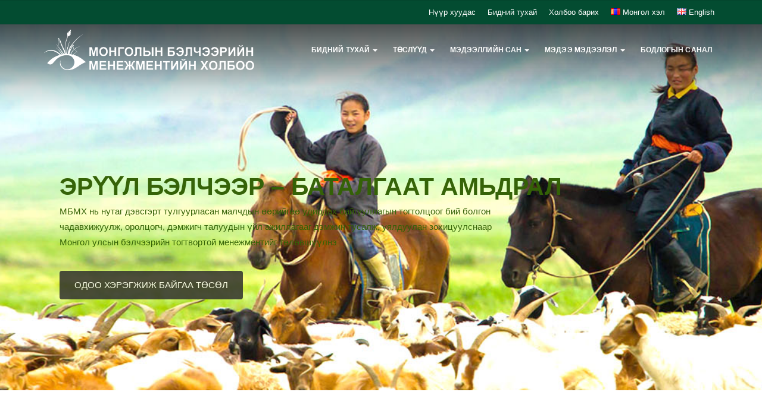

--- FILE ---
content_type: text/html; charset=UTF-8
request_url: https://msrm.mn/
body_size: 82031
content:
<!DOCTYPE html>
<html lang="mn" class="" data-skin="light" prefix="og: http://ogp.me/ns#">
<head>
	<meta charset="UTF-8" />
	<link rel="profile" href="http://gmpg.org/xfn/11" />
	<title>Монголын Бэлчээрийн Менежментийн Холбоо</title>

<meta http-equiv='x-dns-prefetch-control' content='on'>
<link rel='dns-prefetch' href='//cdnjs.cloudflare.com' />
<link rel='dns-prefetch' href='//ajax.googleapis.com' />
<link rel='dns-prefetch' href='//fonts.googleapis.com' />
<link rel='dns-prefetch' href='//fonts.gstatic.com' />
<link rel='dns-prefetch' href='//s.gravatar.com' />
<link rel='dns-prefetch' href='//www.google-analytics.com' />
<link rel='preload' as='image' href='https://msrm.mn/wp-content/uploads/2022/11/logo-tsagaan.png'>
<link rel='preload' as='font' href='https://msrm.mn/wp-content/themes/jannah/assets/fonts/tielabs-fonticon/tielabs-fonticon.woff' type='font/woff' crossorigin='anonymous' />
<link rel='preload' as='font' href='https://msrm.mn/wp-content/themes/jannah/assets/fonts/fontawesome/fa-solid-900.woff2' type='font/woff2' crossorigin='anonymous' />
<link rel='preload' as='font' href='https://msrm.mn/wp-content/themes/jannah/assets/fonts/fontawesome/fa-brands-400.woff2' type='font/woff2' crossorigin='anonymous' />
<link rel='preload' as='font' href='https://msrm.mn/wp-content/themes/jannah/assets/fonts/fontawesome/fa-regular-400.woff2' type='font/woff2' crossorigin='anonymous' />
<meta name='robots' content='max-image-preview:large' />
<link rel="alternate" href="https://msrm.mn/" hreflang="mn" />
<link rel="alternate" href="https://msrm.mn/?page_id=2274&#038;lang=en" hreflang="en" />
<link rel="alternate" type="application/rss+xml" title="Монголын Бэлчээрийн Менежментийн Холбоо &raquo; хангамж" href="https://msrm.mn/?feed=rss2" />
<link rel="alternate" title="oEmbed (JSON)" type="application/json+oembed" href="https://msrm.mn/index.php?rest_route=%2Foembed%2F1.0%2Fembed&#038;url=https%3A%2F%2Fmsrm.mn%2F" />
<link rel="alternate" title="oEmbed (XML)" type="text/xml+oembed" href="https://msrm.mn/index.php?rest_route=%2Foembed%2F1.0%2Fembed&#038;url=https%3A%2F%2Fmsrm.mn%2F&#038;format=xml" />

<meta property="og:title" content="Монголын Бэлчээрийн Менежментийн Холбоо" />
<meta property="og:type" content="website" />
<meta property="og:description" content="" />
<meta property="og:url" content="https://msrm.mn/" />
<meta property="og:site_name" content="Монголын Бэлчээрийн Менежментийн Холбоо" />
<style id='wp-img-auto-sizes-contain-inline-css' type='text/css'>
img:is([sizes=auto i],[sizes^="auto," i]){contain-intrinsic-size:3000px 1500px}
/*# sourceURL=wp-img-auto-sizes-contain-inline-css */
</style>
<style id='wp-emoji-styles-inline-css' type='text/css'>

	img.wp-smiley, img.emoji {
		display: inline !important;
		border: none !important;
		box-shadow: none !important;
		height: 1em !important;
		width: 1em !important;
		margin: 0 0.07em !important;
		vertical-align: -0.1em !important;
		background: none !important;
		padding: 0 !important;
	}
/*# sourceURL=wp-emoji-styles-inline-css */
</style>
<style id='classic-theme-styles-inline-css' type='text/css'>
/*! This file is auto-generated */
.wp-block-button__link{color:#fff;background-color:#32373c;border-radius:9999px;box-shadow:none;text-decoration:none;padding:calc(.667em + 2px) calc(1.333em + 2px);font-size:1.125em}.wp-block-file__button{background:#32373c;color:#fff;text-decoration:none}
/*# sourceURL=/wp-includes/css/classic-themes.min.css */
</style>
<link rel='stylesheet' id='tie-css-base-css' href='https://msrm.mn/wp-content/themes/jannah/assets/css/base.min.css?ver=5.4.9' type='text/css' media='all' />
<link rel='stylesheet' id='tie-css-styles-css' href='https://msrm.mn/wp-content/themes/jannah/assets/css/style.min.css?ver=5.4.9' type='text/css' media='all' />
<link rel='stylesheet' id='tie-css-widgets-css' href='https://msrm.mn/wp-content/themes/jannah/assets/css/widgets.min.css?ver=5.4.9' type='text/css' media='all' />
<link rel='stylesheet' id='tie-css-helpers-css' href='https://msrm.mn/wp-content/themes/jannah/assets/css/helpers.min.css?ver=5.4.9' type='text/css' media='all' />
<link rel='stylesheet' id='tie-fontawesome5-css' href='https://msrm.mn/wp-content/themes/jannah/assets/css/fontawesome.css?ver=5.4.9' type='text/css' media='all' />
<link rel='stylesheet' id='tie-css-ilightbox-css' href='https://msrm.mn/wp-content/themes/jannah/assets/ilightbox/dark-skin/skin.css?ver=5.4.9' type='text/css' media='all' />
<link rel='stylesheet' id='tie-css-shortcodes-css' href='https://msrm.mn/wp-content/themes/jannah/assets/css/plugins/shortcodes.min.css?ver=5.4.9' type='text/css' media='all' />
<style id='tie-css-shortcodes-inline-css' type='text/css'>
body{font-family: Arial,Helvetica,sans-serif;}.logo-text,h1,h2,h3,h4,h5,h6,.the-subtitle{font-family: Arial,Helvetica,sans-serif;}#main-nav .main-menu > ul > li > a{font-family: Arial,Helvetica,sans-serif;}blockquote p{font-family: Arial,Helvetica,sans-serif;}#top-nav .top-menu > ul > li > a{}#top-nav{line-height: 3em}#main-nav .main-menu > ul > li > a{font-size: 12px;font-weight: 600;letter-spacing: 0.1px;text-transform: uppercase;}#main-nav .main-menu > ul ul li a{font-size: 12px;font-weight: 400;text-transform: uppercase;}.entry-header h1.entry-title{font-size: 20px;font-weight: 500;line-height: 1.25;text-transform: uppercase;}@media (min-width: 768px){.section-title.section-title-default,.section-title-centered{font-size: 18px;font-weight: 500;}}#tie-wrapper .mag-box.wide-post-box .posts-items>li:nth-child(n) .post-title,#tie-wrapper .mag-box.big-post-left-box li:first-child .post-title,#tie-wrapper .mag-box.big-post-top-box li:first-child .post-title,#tie-wrapper .mag-box.half-box li:first-child .post-title,#tie-wrapper .mag-box.big-posts-box .posts-items>li:nth-child(n) .post-title,#tie-wrapper .mag-box.mini-posts-box .posts-items>li:nth-child(n) .post-title,#tie-wrapper .mag-box.latest-poroducts-box .products .product h2{font-size: 16px;font-weight: 500;line-height: 1.25;text-transform: uppercase;}#tie-wrapper .mag-box.big-post-left-box li:not(:first-child) .post-title,#tie-wrapper .mag-box.big-post-top-box li:not(:first-child) .post-title,#tie-wrapper .mag-box.half-box li:not(:first-child) .post-title,#tie-wrapper .mag-box.big-thumb-left-box li:not(:first-child) .post-title,#tie-wrapper .mag-box.scrolling-box .slide .post-title,#tie-wrapper .mag-box.miscellaneous-box li:not(:first-child) .post-title{font-size: 15px;font-weight: 100;}.brand-title,a:hover,.tie-popup-search-submit,#logo.text-logo a,.theme-header nav .components #search-submit:hover,.theme-header .header-nav .components > li:hover > a,.theme-header .header-nav .components li a:hover,.main-menu ul.cats-vertical li a.is-active,.main-menu ul.cats-vertical li a:hover,.main-nav li.mega-menu .post-meta a:hover,.main-nav li.mega-menu .post-box-title a:hover,.search-in-main-nav.autocomplete-suggestions a:hover,#main-nav .menu ul:not(.cats-horizontal) li:hover > a,#main-nav .menu ul li.current-menu-item:not(.mega-link-column) > a,.top-nav .menu li:hover > a,.top-nav .menu > .tie-current-menu > a,.search-in-top-nav.autocomplete-suggestions .post-title a:hover,div.mag-box .mag-box-options .mag-box-filter-links a.active,.mag-box-filter-links .flexMenu-viewMore:hover > a,.stars-rating-active,body .tabs.tabs .active > a,.video-play-icon,.spinner-circle:after,#go-to-content:hover,.comment-list .comment-author .fn,.commentlist .comment-author .fn,blockquote::before,blockquote cite,blockquote.quote-simple p,.multiple-post-pages a:hover,#story-index li .is-current,.latest-tweets-widget .twitter-icon-wrap span,.wide-slider-nav-wrapper .slide,.wide-next-prev-slider-wrapper .tie-slider-nav li:hover span,.review-final-score h3,#mobile-menu-icon:hover .menu-text,body .entry a,.dark-skin body .entry a,.entry .post-bottom-meta a:hover,.comment-list .comment-content a,q a,blockquote a,.widget.tie-weather-widget .icon-basecloud-bg:after,.site-footer a:hover,.site-footer .stars-rating-active,.site-footer .twitter-icon-wrap span,.site-info a:hover{color: #034c31;}#instagram-link a:hover{color: #034c31 !important;border-color: #034c31 !important;}#theme-header #main-nav .spinner-circle:after{color: #034c31;}[type='submit'],.button,.generic-button a,.generic-button button,.theme-header .header-nav .comp-sub-menu a.button.guest-btn:hover,.theme-header .header-nav .comp-sub-menu a.checkout-button,nav.main-nav .menu > li.tie-current-menu > a,nav.main-nav .menu > li:hover > a,.main-menu .mega-links-head:after,.main-nav .mega-menu.mega-cat .cats-horizontal li a.is-active,#mobile-menu-icon:hover .nav-icon,#mobile-menu-icon:hover .nav-icon:before,#mobile-menu-icon:hover .nav-icon:after,.search-in-main-nav.autocomplete-suggestions a.button,.search-in-top-nav.autocomplete-suggestions a.button,.spinner > div,.post-cat,.pages-numbers li.current span,.multiple-post-pages > span,#tie-wrapper .mejs-container .mejs-controls,.mag-box-filter-links a:hover,.slider-arrow-nav a:not(.pagination-disabled):hover,.comment-list .reply a:hover,.commentlist .reply a:hover,#reading-position-indicator,#story-index-icon,.videos-block .playlist-title,.review-percentage .review-item span span,.tie-slick-dots li.slick-active button,.tie-slick-dots li button:hover,.digital-rating-static,.timeline-widget li a:hover .date:before,#wp-calendar #today,.posts-list-counter li.widget-post-list:before,.cat-counter a + span,.tie-slider-nav li span:hover,.fullwidth-area .widget_tag_cloud .tagcloud a:hover,.magazine2:not(.block-head-4) .dark-widgetized-area ul.tabs a:hover,.magazine2:not(.block-head-4) .dark-widgetized-area ul.tabs .active a,.magazine1 .dark-widgetized-area ul.tabs a:hover,.magazine1 .dark-widgetized-area ul.tabs .active a,.block-head-4.magazine2 .dark-widgetized-area .tabs.tabs .active a,.block-head-4.magazine2 .dark-widgetized-area .tabs > .active a:before,.block-head-4.magazine2 .dark-widgetized-area .tabs > .active a:after,.demo_store,.demo #logo:after,.demo #sticky-logo:after,.widget.tie-weather-widget,span.video-close-btn:hover,#go-to-top,.latest-tweets-widget .slider-links .button:not(:hover){background-color: #034c31;color: #FFFFFF;}.tie-weather-widget .widget-title .the-subtitle,.block-head-4.magazine2 #footer .tabs .active a:hover{color: #FFFFFF;}pre,code,.pages-numbers li.current span,.theme-header .header-nav .comp-sub-menu a.button.guest-btn:hover,.multiple-post-pages > span,.post-content-slideshow .tie-slider-nav li span:hover,#tie-body .tie-slider-nav li > span:hover,.slider-arrow-nav a:not(.pagination-disabled):hover,.main-nav .mega-menu.mega-cat .cats-horizontal li a.is-active,.main-nav .mega-menu.mega-cat .cats-horizontal li a:hover,.main-menu .menu > li > .menu-sub-content{border-color: #034c31;}.main-menu .menu > li.tie-current-menu{border-bottom-color: #034c31;}.top-nav .menu li.tie-current-menu > a:before,.top-nav .menu li.menu-item-has-children:hover > a:before{border-top-color: #034c31;}.main-nav .main-menu .menu > li.tie-current-menu > a:before,.main-nav .main-menu .menu > li:hover > a:before{border-top-color: #FFFFFF;}header.main-nav-light .main-nav .menu-item-has-children li:hover > a:before,header.main-nav-light .main-nav .mega-menu li:hover > a:before{border-left-color: #034c31;}.rtl header.main-nav-light .main-nav .menu-item-has-children li:hover > a:before,.rtl header.main-nav-light .main-nav .mega-menu li:hover > a:before{border-right-color: #034c31;border-left-color: transparent;}.top-nav ul.menu li .menu-item-has-children:hover > a:before{border-top-color: transparent;border-left-color: #034c31;}.rtl .top-nav ul.menu li .menu-item-has-children:hover > a:before{border-left-color: transparent;border-right-color: #034c31;}#footer-widgets-container{border-top: 8px solid #034c31;-webkit-box-shadow: 0 -5px 0 rgba(0,0,0,0.07); -moz-box-shadow: 0 -8px 0 rgba(0,0,0,0.07); box-shadow: 0 -8px 0 rgba(0,0,0,0.07);}::-moz-selection{background-color: #034c31;color: #FFFFFF;}::selection{background-color: #034c31;color: #FFFFFF;}circle.circle_bar{stroke: #034c31;}#reading-position-indicator{box-shadow: 0 0 10px rgba( 3,76,49,0.7);}#logo.text-logo a:hover,body .entry a:hover,.dark-skin body .entry a:hover,.comment-list .comment-content a:hover,.block-head-4.magazine2 .site-footer .tabs li a:hover,q a:hover,blockquote a:hover{color: #001a00;}.button:hover,input[type='submit']:hover,.generic-button a:hover,.generic-button button:hover,a.post-cat:hover,.site-footer .button:hover,.site-footer [type='submit']:hover,.search-in-main-nav.autocomplete-suggestions a.button:hover,.search-in-top-nav.autocomplete-suggestions a.button:hover,.theme-header .header-nav .comp-sub-menu a.checkout-button:hover{background-color: #001a00;color: #FFFFFF;}.theme-header .header-nav .comp-sub-menu a.checkout-button:not(:hover),body .entry a.button{color: #FFFFFF;}#story-index.is-compact .story-index-content{background-color: #034c31;}#story-index.is-compact .story-index-content a,#story-index.is-compact .story-index-content .is-current{color: #FFFFFF;}#top-nav a{color: #FFFFFF;}#top-nav .tie-current-menu > a:before,#top-nav .menu .menu-item-has-children:hover > a:before{border-top-color: #FFFFFF !important;}#top-nav .menu li .menu-item-has-children:hover > a:before{border-top-color: transparent !important;border-left-color: #FFFFFF !important;}.rtl #top-nav .menu li .menu-item-has-children:hover > a:before{border-left-color: transparent !important;border-right-color: #FFFFFF !important;}#tie-body .mag-box-title h3 a,#tie-body .block-more-button{color: #034c31;}#tie-body .mag-box-title h3 a:hover,#tie-body .block-more-button:hover{color: #001a00;}#tie-body .the-global-title,#tie-body .comment-reply-title,#tie-body .related.products > h2,#tie-body .up-sells > h2,#tie-body .cross-sells > h2,#tie-body .cart_totals > h2,#tie-body .bbp-form legend{border-color: #034c31;color: #034c31;}#tie-body #footer .widget-title:after{background-color: #034c31;}.brand-title,a:hover,.tie-popup-search-submit,#logo.text-logo a,.theme-header nav .components #search-submit:hover,.theme-header .header-nav .components > li:hover > a,.theme-header .header-nav .components li a:hover,.main-menu ul.cats-vertical li a.is-active,.main-menu ul.cats-vertical li a:hover,.main-nav li.mega-menu .post-meta a:hover,.main-nav li.mega-menu .post-box-title a:hover,.search-in-main-nav.autocomplete-suggestions a:hover,#main-nav .menu ul:not(.cats-horizontal) li:hover > a,#main-nav .menu ul li.current-menu-item:not(.mega-link-column) > a,.top-nav .menu li:hover > a,.top-nav .menu > .tie-current-menu > a,.search-in-top-nav.autocomplete-suggestions .post-title a:hover,div.mag-box .mag-box-options .mag-box-filter-links a.active,.mag-box-filter-links .flexMenu-viewMore:hover > a,.stars-rating-active,body .tabs.tabs .active > a,.video-play-icon,.spinner-circle:after,#go-to-content:hover,.comment-list .comment-author .fn,.commentlist .comment-author .fn,blockquote::before,blockquote cite,blockquote.quote-simple p,.multiple-post-pages a:hover,#story-index li .is-current,.latest-tweets-widget .twitter-icon-wrap span,.wide-slider-nav-wrapper .slide,.wide-next-prev-slider-wrapper .tie-slider-nav li:hover span,.review-final-score h3,#mobile-menu-icon:hover .menu-text,body .entry a,.dark-skin body .entry a,.entry .post-bottom-meta a:hover,.comment-list .comment-content a,q a,blockquote a,.widget.tie-weather-widget .icon-basecloud-bg:after,.site-footer a:hover,.site-footer .stars-rating-active,.site-footer .twitter-icon-wrap span,.site-info a:hover{color: #034c31;}#instagram-link a:hover{color: #034c31 !important;border-color: #034c31 !important;}#theme-header #main-nav .spinner-circle:after{color: #034c31;}[type='submit'],.button,.generic-button a,.generic-button button,.theme-header .header-nav .comp-sub-menu a.button.guest-btn:hover,.theme-header .header-nav .comp-sub-menu a.checkout-button,nav.main-nav .menu > li.tie-current-menu > a,nav.main-nav .menu > li:hover > a,.main-menu .mega-links-head:after,.main-nav .mega-menu.mega-cat .cats-horizontal li a.is-active,#mobile-menu-icon:hover .nav-icon,#mobile-menu-icon:hover .nav-icon:before,#mobile-menu-icon:hover .nav-icon:after,.search-in-main-nav.autocomplete-suggestions a.button,.search-in-top-nav.autocomplete-suggestions a.button,.spinner > div,.post-cat,.pages-numbers li.current span,.multiple-post-pages > span,#tie-wrapper .mejs-container .mejs-controls,.mag-box-filter-links a:hover,.slider-arrow-nav a:not(.pagination-disabled):hover,.comment-list .reply a:hover,.commentlist .reply a:hover,#reading-position-indicator,#story-index-icon,.videos-block .playlist-title,.review-percentage .review-item span span,.tie-slick-dots li.slick-active button,.tie-slick-dots li button:hover,.digital-rating-static,.timeline-widget li a:hover .date:before,#wp-calendar #today,.posts-list-counter li.widget-post-list:before,.cat-counter a + span,.tie-slider-nav li span:hover,.fullwidth-area .widget_tag_cloud .tagcloud a:hover,.magazine2:not(.block-head-4) .dark-widgetized-area ul.tabs a:hover,.magazine2:not(.block-head-4) .dark-widgetized-area ul.tabs .active a,.magazine1 .dark-widgetized-area ul.tabs a:hover,.magazine1 .dark-widgetized-area ul.tabs .active a,.block-head-4.magazine2 .dark-widgetized-area .tabs.tabs .active a,.block-head-4.magazine2 .dark-widgetized-area .tabs > .active a:before,.block-head-4.magazine2 .dark-widgetized-area .tabs > .active a:after,.demo_store,.demo #logo:after,.demo #sticky-logo:after,.widget.tie-weather-widget,span.video-close-btn:hover,#go-to-top,.latest-tweets-widget .slider-links .button:not(:hover){background-color: #034c31;color: #FFFFFF;}.tie-weather-widget .widget-title .the-subtitle,.block-head-4.magazine2 #footer .tabs .active a:hover{color: #FFFFFF;}pre,code,.pages-numbers li.current span,.theme-header .header-nav .comp-sub-menu a.button.guest-btn:hover,.multiple-post-pages > span,.post-content-slideshow .tie-slider-nav li span:hover,#tie-body .tie-slider-nav li > span:hover,.slider-arrow-nav a:not(.pagination-disabled):hover,.main-nav .mega-menu.mega-cat .cats-horizontal li a.is-active,.main-nav .mega-menu.mega-cat .cats-horizontal li a:hover,.main-menu .menu > li > .menu-sub-content{border-color: #034c31;}.main-menu .menu > li.tie-current-menu{border-bottom-color: #034c31;}.top-nav .menu li.tie-current-menu > a:before,.top-nav .menu li.menu-item-has-children:hover > a:before{border-top-color: #034c31;}.main-nav .main-menu .menu > li.tie-current-menu > a:before,.main-nav .main-menu .menu > li:hover > a:before{border-top-color: #FFFFFF;}header.main-nav-light .main-nav .menu-item-has-children li:hover > a:before,header.main-nav-light .main-nav .mega-menu li:hover > a:before{border-left-color: #034c31;}.rtl header.main-nav-light .main-nav .menu-item-has-children li:hover > a:before,.rtl header.main-nav-light .main-nav .mega-menu li:hover > a:before{border-right-color: #034c31;border-left-color: transparent;}.top-nav ul.menu li .menu-item-has-children:hover > a:before{border-top-color: transparent;border-left-color: #034c31;}.rtl .top-nav ul.menu li .menu-item-has-children:hover > a:before{border-left-color: transparent;border-right-color: #034c31;}#footer-widgets-container{border-top: 8px solid #034c31;-webkit-box-shadow: 0 -5px 0 rgba(0,0,0,0.07); -moz-box-shadow: 0 -8px 0 rgba(0,0,0,0.07); box-shadow: 0 -8px 0 rgba(0,0,0,0.07);}::-moz-selection{background-color: #034c31;color: #FFFFFF;}::selection{background-color: #034c31;color: #FFFFFF;}circle.circle_bar{stroke: #034c31;}#reading-position-indicator{box-shadow: 0 0 10px rgba( 3,76,49,0.7);}#logo.text-logo a:hover,body .entry a:hover,.dark-skin body .entry a:hover,.comment-list .comment-content a:hover,.block-head-4.magazine2 .site-footer .tabs li a:hover,q a:hover,blockquote a:hover{color: #001a00;}.button:hover,input[type='submit']:hover,.generic-button a:hover,.generic-button button:hover,a.post-cat:hover,.site-footer .button:hover,.site-footer [type='submit']:hover,.search-in-main-nav.autocomplete-suggestions a.button:hover,.search-in-top-nav.autocomplete-suggestions a.button:hover,.theme-header .header-nav .comp-sub-menu a.checkout-button:hover{background-color: #001a00;color: #FFFFFF;}.theme-header .header-nav .comp-sub-menu a.checkout-button:not(:hover),body .entry a.button{color: #FFFFFF;}#story-index.is-compact .story-index-content{background-color: #034c31;}#story-index.is-compact .story-index-content a,#story-index.is-compact .story-index-content .is-current{color: #FFFFFF;}#top-nav a{color: #FFFFFF;}#top-nav .tie-current-menu > a:before,#top-nav .menu .menu-item-has-children:hover > a:before{border-top-color: #FFFFFF !important;}#top-nav .menu li .menu-item-has-children:hover > a:before{border-top-color: transparent !important;border-left-color: #FFFFFF !important;}.rtl #top-nav .menu li .menu-item-has-children:hover > a:before{border-left-color: transparent !important;border-right-color: #FFFFFF !important;}#tie-body .mag-box-title h3 a,#tie-body .block-more-button{color: #034c31;}#tie-body .mag-box-title h3 a:hover,#tie-body .block-more-button:hover{color: #001a00;}#tie-body .the-global-title,#tie-body .comment-reply-title,#tie-body .related.products > h2,#tie-body .up-sells > h2,#tie-body .cross-sells > h2,#tie-body .cart_totals > h2,#tie-body .bbp-form legend{border-color: #034c31;color: #034c31;}#tie-body #footer .widget-title:after{background-color: #034c31;}#top-nav,#top-nav .sub-menu,#top-nav .comp-sub-menu,#top-nav .ticker-content,#top-nav .ticker-swipe,.top-nav-boxed #top-nav .topbar-wrapper,.search-in-top-nav.autocomplete-suggestions,#top-nav .guest-btn:not(:hover){background-color : #034c31;}#top-nav *,.search-in-top-nav.autocomplete-suggestions{border-color: rgba( 255,255,255,0.08);}#top-nav .icon-basecloud-bg:after{color: #034c31;}#main-nav .menu li.menu-item-has-children > a:before,#main-nav .main-menu .mega-menu > a:before{border-top-color: #ffffff;}#main-nav .menu li .menu-item-has-children > a:before,#main-nav .mega-menu .menu-item-has-children > a:before{border-top-color: transparent;border-left-color: #ffffff;}.rtl #main-nav .menu li .menu-item-has-children > a:before,.rtl #main-nav .mega-menu .menu-item-has-children > a:before{border-left-color: transparent;border-right-color: #ffffff;}#main-nav a:not(:hover),#main-nav a.social-link:not(:hover) span,#main-nav .dropdown-social-icons li a span,.search-in-main-nav.autocomplete-suggestions a{color: #ffffff;}#main-nav .comp-sub-menu .button:hover,#main-nav .menu > li.tie-current-menu,#main-nav .menu > li > .menu-sub-content,#main-nav .cats-horizontal a.is-active,#main-nav .cats-horizontal a:hover{border-color: #034c31;}#main-nav .menu > li.tie-current-menu > a,#main-nav .menu > li:hover > a,#main-nav .mega-links-head:after,#main-nav .comp-sub-menu .button:hover,#main-nav .comp-sub-menu .checkout-button,#main-nav .cats-horizontal a.is-active,#main-nav .cats-horizontal a:hover,.search-in-main-nav.autocomplete-suggestions .button,#main-nav .spinner > div{background-color: #034c31;}#main-nav .menu ul li:hover > a,#main-nav .menu ul li.current-menu-item:not(.mega-link-column) > a,#main-nav .components a:hover,#main-nav .components > li:hover > a,#main-nav #search-submit:hover,#main-nav .cats-vertical a.is-active,#main-nav .cats-vertical a:hover,#main-nav .mega-menu .post-meta a:hover,#main-nav .mega-menu .post-box-title a:hover,.search-in-main-nav.autocomplete-suggestions a:hover,#main-nav .spinner-circle:after{color: #034c31;}#main-nav .menu > li.tie-current-menu > a,#main-nav .menu > li:hover > a,#main-nav .components .button:hover,#main-nav .comp-sub-menu .checkout-button,.theme-header #main-nav .mega-menu .cats-horizontal a.is-active,.theme-header #main-nav .mega-menu .cats-horizontal a:hover,.search-in-main-nav.autocomplete-suggestions a.button{color: #FFFFFF;}#main-nav .menu > li.tie-current-menu > a:before,#main-nav .menu > li:hover > a:before{border-top-color: #FFFFFF;}.main-nav-light #main-nav .menu-item-has-children li:hover > a:before,.main-nav-light #main-nav .mega-menu li:hover > a:before{border-left-color: #034c31;}.rtl .main-nav-light #main-nav .menu-item-has-children li:hover > a:before,.rtl .main-nav-light #main-nav .mega-menu li:hover > a:before{border-right-color: #034c31;border-left-color: transparent;}.search-in-main-nav.autocomplete-suggestions .button:hover,#main-nav .comp-sub-menu .checkout-button:hover{background-color: #002e13;}#main-nav,#main-nav input,#main-nav #search-submit,#main-nav .fa-spinner,#main-nav .comp-sub-menu,#main-nav .tie-weather-widget{color: #f7e80a;}#main-nav input::-moz-placeholder{color: #f7e80a;}#main-nav input:-moz-placeholder{color: #f7e80a;}#main-nav input:-ms-input-placeholder{color: #f7e80a;}#main-nav input::-webkit-input-placeholder{color: #f7e80a;}#main-nav .mega-menu .post-meta,#main-nav .mega-menu .post-meta a,.search-in-main-nav.autocomplete-suggestions .post-meta{color: rgba(247,232,10,0.6);}#main-nav .weather-icon .icon-cloud,#main-nav .weather-icon .icon-basecloud-bg,#main-nav .weather-icon .icon-cloud-behind{color: #f7e80a !important;}#footer{background-color: #f9f9f9;}#site-info{background-color: #034c31;}#footer{padding-bottom: 30px;}#footer .posts-list-counter .posts-list-items li.widget-post-list:before{border-color: #f9f9f9;}#footer .timeline-widget a .date:before{border-color: rgba(249,249,249,0.8);}#footer .footer-boxed-widget-area,#footer textarea,#footer input:not([type=submit]),#footer select,#footer code,#footer kbd,#footer pre,#footer samp,#footer .show-more-button,#footer .slider-links .tie-slider-nav span,#footer #wp-calendar,#footer #wp-calendar tbody td,#footer #wp-calendar thead th,#footer .widget.buddypress .item-options a{border-color: rgba(0,0,0,0.1);}#footer .social-statistics-widget .white-bg li.social-icons-item a,#footer .widget_tag_cloud .tagcloud a,#footer .latest-tweets-widget .slider-links .tie-slider-nav span,#footer .widget_layered_nav_filters a{border-color: rgba(0,0,0,0.1);}#footer .social-statistics-widget .white-bg li:before{background: rgba(0,0,0,0.1);}.site-footer #wp-calendar tbody td{background: rgba(0,0,0,0.02);}#footer .white-bg .social-icons-item a span.followers span,#footer .circle-three-cols .social-icons-item a .followers-num,#footer .circle-three-cols .social-icons-item a .followers-name{color: rgba(0,0,0,0.8);}#footer .timeline-widget ul:before,#footer .timeline-widget a:not(:hover) .date:before{background-color: #dbdbdb;}#footer,#footer textarea,#footer input:not([type='submit']),#footer select,#footer #wp-calendar tbody,#footer .tie-slider-nav li span:not(:hover),#footer .widget_categories li a:before,#footer .widget_product_categories li a:before,#footer .widget_layered_nav li a:before,#footer .widget_archive li a:before,#footer .widget_nav_menu li a:before,#footer .widget_meta li a:before,#footer .widget_pages li a:before,#footer .widget_recent_entries li a:before,#footer .widget_display_forums li a:before,#footer .widget_display_views li a:before,#footer .widget_rss li a:before,#footer .widget_display_stats dt:before,#footer .subscribe-widget-content h3,#footer .about-author .social-icons a:not(:hover) span{color: #0a0a0a;}#footer post-widget-body .meta-item,#footer .post-meta,#footer .stream-title,#footer.dark-skin .timeline-widget .date,#footer .wp-caption .wp-caption-text,#footer .rss-date{color: rgba(10,10,10,0.7);}#footer input::-moz-placeholder{color: #0a0a0a;}#footer input:-moz-placeholder{color: #0a0a0a;}#footer input:-ms-input-placeholder{color: #0a0a0a;}#footer input::-webkit-input-placeholder{color: #0a0a0a;}.site-footer.dark-skin a:not(:hover){color: #034c31;}#site-info,#site-info ul.social-icons li a:not(:hover) span{color: #ffffff;}#footer .site-info a:not(:hover){color: #ffffff;}.social-icons-item .custom-link-1-social-icon{background-color: #333 !important;}.social-icons-item .custom-link-1-social-icon span{color: #333;}.social-icons-item .custom-link-1-social-icon.custom-social-img span.social-icon-img{background-image: url('https://msrm.mn/wp-content/uploads/2023/08/mongolia.png');}.social-icons-item .custom-link-2-social-icon{background-color: #333 !important;}.social-icons-item .custom-link-2-social-icon span{color: #333;}.social-icons-item .custom-link-2-social-icon.custom-social-img span.social-icon-img{background-image: url('https://msrm.mn/wp-content/uploads/2023/08/united-kingdom.png');}.tie-cat-32,.tie-cat-item-32 > span{background-color:#e67e22 !important;color:#FFFFFF !important;}.tie-cat-32:after{border-top-color:#e67e22 !important;}.tie-cat-32:hover{background-color:#c86004 !important;}.tie-cat-32:hover:after{border-top-color:#c86004 !important;}.tie-cat-33,.tie-cat-item-33 > span{background-color:#2ecc71 !important;color:#FFFFFF !important;}.tie-cat-33:after{border-top-color:#2ecc71 !important;}.tie-cat-33:hover{background-color:#10ae53 !important;}.tie-cat-33:hover:after{border-top-color:#10ae53 !important;}.tie-cat-34,.tie-cat-item-34 > span{background-color:#9b59b6 !important;color:#FFFFFF !important;}.tie-cat-34:after{border-top-color:#9b59b6 !important;}.tie-cat-34:hover{background-color:#7d3b98 !important;}.tie-cat-34:hover:after{border-top-color:#7d3b98 !important;}.tie-cat-35,.tie-cat-item-35 > span{background-color:#34495e !important;color:#FFFFFF !important;}.tie-cat-35:after{border-top-color:#34495e !important;}.tie-cat-35:hover{background-color:#162b40 !important;}.tie-cat-35:hover:after{border-top-color:#162b40 !important;}.tie-cat-36,.tie-cat-item-36 > span{background-color:#795548 !important;color:#FFFFFF !important;}.tie-cat-36:after{border-top-color:#795548 !important;}.tie-cat-36:hover{background-color:#5b372a !important;}.tie-cat-36:hover:after{border-top-color:#5b372a !important;}.tie-cat-37,.tie-cat-item-37 > span{background-color:#4CAF50 !important;color:#FFFFFF !important;}.tie-cat-37:after{border-top-color:#4CAF50 !important;}.tie-cat-37:hover{background-color:#2e9132 !important;}.tie-cat-37:hover:after{border-top-color:#2e9132 !important;}@media (min-width: 1200px){.container{width: auto;}}.boxed-layout #tie-wrapper,.boxed-layout .fixed-nav{max-width: 1200px;}@media (min-width: 1170px){.container,.wide-next-prev-slider-wrapper .slider-main-container{max-width: 1170px;}}.mobile-header-components li.custom-menu-link > a,#mobile-menu-icon .menu-text{color: #ffffff!important;}#mobile-menu-icon .nav-icon,#mobile-menu-icon .nav-icon:before,#mobile-menu-icon .nav-icon:after{background-color: #ffffff!important;}#tiepost-1135-section-2192 .section-title,#tiepost-1135-section-2192 .section-title a{color: rgba(255,255,255,0.2);}#tiepost-1135-section-2192 .section-title a:hover{color: #e1e1e1;}#tiepost-1135-section-2192 .section-title-centered:before,#tiepost-1135-section-2192 .section-title-centered:after{background-color: rgba(255,255,255,0.2);}#tiepost-1135-section-2192 .full-overlay-title li:not(.no-post-thumb) .block-title-overlay{background-color: #212121;}#tiepost-1135-section-2192 .full-overlay-title li:not(.no-post-thumb) .block-title-overlay .post-meta,#tiepost-1135-section-2192 .full-overlay-title li:not(.no-post-thumb) .block-title-overlay a:not(:hover){color: #FFFFFF;}#tiepost-1135-section-2192 .full-overlay-title li:not(.no-post-thumb) .block-title-overlay .post-meta{opacity: 0.80;}
/*# sourceURL=tie-css-shortcodes-inline-css */
</style>
<script type="text/javascript" src="https://msrm.mn/wp-includes/js/jquery/jquery.min.js?ver=3.7.1" id="jquery-core-js"></script>
<script type="text/javascript" src="https://msrm.mn/wp-includes/js/jquery/jquery-migrate.min.js?ver=3.4.1" id="jquery-migrate-js"></script>
<link rel="https://api.w.org/" href="https://msrm.mn/index.php?rest_route=/" /><link rel="alternate" title="JSON" type="application/json" href="https://msrm.mn/index.php?rest_route=/wp/v2/pages/2272" /><link rel="EditURI" type="application/rsd+xml" title="RSD" href="https://msrm.mn/xmlrpc.php?rsd" />
<meta name="generator" content="WordPress 6.9" />
<link rel="canonical" href="https://msrm.mn/" />
<link rel='shortlink' href='https://msrm.mn/' />
<meta http-equiv="X-UA-Compatible" content="IE=edge">
<meta name="theme-color" content="#034c31" /><meta name="viewport" content="width=device-width, initial-scale=1.0" /><link rel="icon" href="https://msrm.mn/wp-content/uploads/2022/11/fav.png" sizes="32x32" />
<link rel="icon" href="https://msrm.mn/wp-content/uploads/2022/11/fav.png" sizes="192x192" />
<link rel="apple-touch-icon" href="https://msrm.mn/wp-content/uploads/2022/11/fav.png" />
<meta name="msapplication-TileImage" content="https://msrm.mn/wp-content/uploads/2022/11/fav.png" />
<style id='global-styles-inline-css' type='text/css'>
:root{--wp--preset--aspect-ratio--square: 1;--wp--preset--aspect-ratio--4-3: 4/3;--wp--preset--aspect-ratio--3-4: 3/4;--wp--preset--aspect-ratio--3-2: 3/2;--wp--preset--aspect-ratio--2-3: 2/3;--wp--preset--aspect-ratio--16-9: 16/9;--wp--preset--aspect-ratio--9-16: 9/16;--wp--preset--color--black: #000000;--wp--preset--color--cyan-bluish-gray: #abb8c3;--wp--preset--color--white: #ffffff;--wp--preset--color--pale-pink: #f78da7;--wp--preset--color--vivid-red: #cf2e2e;--wp--preset--color--luminous-vivid-orange: #ff6900;--wp--preset--color--luminous-vivid-amber: #fcb900;--wp--preset--color--light-green-cyan: #7bdcb5;--wp--preset--color--vivid-green-cyan: #00d084;--wp--preset--color--pale-cyan-blue: #8ed1fc;--wp--preset--color--vivid-cyan-blue: #0693e3;--wp--preset--color--vivid-purple: #9b51e0;--wp--preset--gradient--vivid-cyan-blue-to-vivid-purple: linear-gradient(135deg,rgb(6,147,227) 0%,rgb(155,81,224) 100%);--wp--preset--gradient--light-green-cyan-to-vivid-green-cyan: linear-gradient(135deg,rgb(122,220,180) 0%,rgb(0,208,130) 100%);--wp--preset--gradient--luminous-vivid-amber-to-luminous-vivid-orange: linear-gradient(135deg,rgb(252,185,0) 0%,rgb(255,105,0) 100%);--wp--preset--gradient--luminous-vivid-orange-to-vivid-red: linear-gradient(135deg,rgb(255,105,0) 0%,rgb(207,46,46) 100%);--wp--preset--gradient--very-light-gray-to-cyan-bluish-gray: linear-gradient(135deg,rgb(238,238,238) 0%,rgb(169,184,195) 100%);--wp--preset--gradient--cool-to-warm-spectrum: linear-gradient(135deg,rgb(74,234,220) 0%,rgb(151,120,209) 20%,rgb(207,42,186) 40%,rgb(238,44,130) 60%,rgb(251,105,98) 80%,rgb(254,248,76) 100%);--wp--preset--gradient--blush-light-purple: linear-gradient(135deg,rgb(255,206,236) 0%,rgb(152,150,240) 100%);--wp--preset--gradient--blush-bordeaux: linear-gradient(135deg,rgb(254,205,165) 0%,rgb(254,45,45) 50%,rgb(107,0,62) 100%);--wp--preset--gradient--luminous-dusk: linear-gradient(135deg,rgb(255,203,112) 0%,rgb(199,81,192) 50%,rgb(65,88,208) 100%);--wp--preset--gradient--pale-ocean: linear-gradient(135deg,rgb(255,245,203) 0%,rgb(182,227,212) 50%,rgb(51,167,181) 100%);--wp--preset--gradient--electric-grass: linear-gradient(135deg,rgb(202,248,128) 0%,rgb(113,206,126) 100%);--wp--preset--gradient--midnight: linear-gradient(135deg,rgb(2,3,129) 0%,rgb(40,116,252) 100%);--wp--preset--font-size--small: 13px;--wp--preset--font-size--medium: 20px;--wp--preset--font-size--large: 36px;--wp--preset--font-size--x-large: 42px;--wp--preset--spacing--20: 0.44rem;--wp--preset--spacing--30: 0.67rem;--wp--preset--spacing--40: 1rem;--wp--preset--spacing--50: 1.5rem;--wp--preset--spacing--60: 2.25rem;--wp--preset--spacing--70: 3.38rem;--wp--preset--spacing--80: 5.06rem;--wp--preset--shadow--natural: 6px 6px 9px rgba(0, 0, 0, 0.2);--wp--preset--shadow--deep: 12px 12px 50px rgba(0, 0, 0, 0.4);--wp--preset--shadow--sharp: 6px 6px 0px rgba(0, 0, 0, 0.2);--wp--preset--shadow--outlined: 6px 6px 0px -3px rgb(255, 255, 255), 6px 6px rgb(0, 0, 0);--wp--preset--shadow--crisp: 6px 6px 0px rgb(0, 0, 0);}:where(.is-layout-flex){gap: 0.5em;}:where(.is-layout-grid){gap: 0.5em;}body .is-layout-flex{display: flex;}.is-layout-flex{flex-wrap: wrap;align-items: center;}.is-layout-flex > :is(*, div){margin: 0;}body .is-layout-grid{display: grid;}.is-layout-grid > :is(*, div){margin: 0;}:where(.wp-block-columns.is-layout-flex){gap: 2em;}:where(.wp-block-columns.is-layout-grid){gap: 2em;}:where(.wp-block-post-template.is-layout-flex){gap: 1.25em;}:where(.wp-block-post-template.is-layout-grid){gap: 1.25em;}.has-black-color{color: var(--wp--preset--color--black) !important;}.has-cyan-bluish-gray-color{color: var(--wp--preset--color--cyan-bluish-gray) !important;}.has-white-color{color: var(--wp--preset--color--white) !important;}.has-pale-pink-color{color: var(--wp--preset--color--pale-pink) !important;}.has-vivid-red-color{color: var(--wp--preset--color--vivid-red) !important;}.has-luminous-vivid-orange-color{color: var(--wp--preset--color--luminous-vivid-orange) !important;}.has-luminous-vivid-amber-color{color: var(--wp--preset--color--luminous-vivid-amber) !important;}.has-light-green-cyan-color{color: var(--wp--preset--color--light-green-cyan) !important;}.has-vivid-green-cyan-color{color: var(--wp--preset--color--vivid-green-cyan) !important;}.has-pale-cyan-blue-color{color: var(--wp--preset--color--pale-cyan-blue) !important;}.has-vivid-cyan-blue-color{color: var(--wp--preset--color--vivid-cyan-blue) !important;}.has-vivid-purple-color{color: var(--wp--preset--color--vivid-purple) !important;}.has-black-background-color{background-color: var(--wp--preset--color--black) !important;}.has-cyan-bluish-gray-background-color{background-color: var(--wp--preset--color--cyan-bluish-gray) !important;}.has-white-background-color{background-color: var(--wp--preset--color--white) !important;}.has-pale-pink-background-color{background-color: var(--wp--preset--color--pale-pink) !important;}.has-vivid-red-background-color{background-color: var(--wp--preset--color--vivid-red) !important;}.has-luminous-vivid-orange-background-color{background-color: var(--wp--preset--color--luminous-vivid-orange) !important;}.has-luminous-vivid-amber-background-color{background-color: var(--wp--preset--color--luminous-vivid-amber) !important;}.has-light-green-cyan-background-color{background-color: var(--wp--preset--color--light-green-cyan) !important;}.has-vivid-green-cyan-background-color{background-color: var(--wp--preset--color--vivid-green-cyan) !important;}.has-pale-cyan-blue-background-color{background-color: var(--wp--preset--color--pale-cyan-blue) !important;}.has-vivid-cyan-blue-background-color{background-color: var(--wp--preset--color--vivid-cyan-blue) !important;}.has-vivid-purple-background-color{background-color: var(--wp--preset--color--vivid-purple) !important;}.has-black-border-color{border-color: var(--wp--preset--color--black) !important;}.has-cyan-bluish-gray-border-color{border-color: var(--wp--preset--color--cyan-bluish-gray) !important;}.has-white-border-color{border-color: var(--wp--preset--color--white) !important;}.has-pale-pink-border-color{border-color: var(--wp--preset--color--pale-pink) !important;}.has-vivid-red-border-color{border-color: var(--wp--preset--color--vivid-red) !important;}.has-luminous-vivid-orange-border-color{border-color: var(--wp--preset--color--luminous-vivid-orange) !important;}.has-luminous-vivid-amber-border-color{border-color: var(--wp--preset--color--luminous-vivid-amber) !important;}.has-light-green-cyan-border-color{border-color: var(--wp--preset--color--light-green-cyan) !important;}.has-vivid-green-cyan-border-color{border-color: var(--wp--preset--color--vivid-green-cyan) !important;}.has-pale-cyan-blue-border-color{border-color: var(--wp--preset--color--pale-cyan-blue) !important;}.has-vivid-cyan-blue-border-color{border-color: var(--wp--preset--color--vivid-cyan-blue) !important;}.has-vivid-purple-border-color{border-color: var(--wp--preset--color--vivid-purple) !important;}.has-vivid-cyan-blue-to-vivid-purple-gradient-background{background: var(--wp--preset--gradient--vivid-cyan-blue-to-vivid-purple) !important;}.has-light-green-cyan-to-vivid-green-cyan-gradient-background{background: var(--wp--preset--gradient--light-green-cyan-to-vivid-green-cyan) !important;}.has-luminous-vivid-amber-to-luminous-vivid-orange-gradient-background{background: var(--wp--preset--gradient--luminous-vivid-amber-to-luminous-vivid-orange) !important;}.has-luminous-vivid-orange-to-vivid-red-gradient-background{background: var(--wp--preset--gradient--luminous-vivid-orange-to-vivid-red) !important;}.has-very-light-gray-to-cyan-bluish-gray-gradient-background{background: var(--wp--preset--gradient--very-light-gray-to-cyan-bluish-gray) !important;}.has-cool-to-warm-spectrum-gradient-background{background: var(--wp--preset--gradient--cool-to-warm-spectrum) !important;}.has-blush-light-purple-gradient-background{background: var(--wp--preset--gradient--blush-light-purple) !important;}.has-blush-bordeaux-gradient-background{background: var(--wp--preset--gradient--blush-bordeaux) !important;}.has-luminous-dusk-gradient-background{background: var(--wp--preset--gradient--luminous-dusk) !important;}.has-pale-ocean-gradient-background{background: var(--wp--preset--gradient--pale-ocean) !important;}.has-electric-grass-gradient-background{background: var(--wp--preset--gradient--electric-grass) !important;}.has-midnight-gradient-background{background: var(--wp--preset--gradient--midnight) !important;}.has-small-font-size{font-size: var(--wp--preset--font-size--small) !important;}.has-medium-font-size{font-size: var(--wp--preset--font-size--medium) !important;}.has-large-font-size{font-size: var(--wp--preset--font-size--large) !important;}.has-x-large-font-size{font-size: var(--wp--preset--font-size--x-large) !important;}
/*# sourceURL=global-styles-inline-css */
</style>
</head>

<body id="tie-body" class="home wp-singular page-template-default page page-id-2272 wp-theme-jannah tie-no-js wrapper-has-shadow block-head-2 magazine2 is-thumb-overlay-disabled is-desktop is-header-layout-1 has-builder is-header-bg-extended">



<div class="background-overlay">

	<div id="tie-container" class="site tie-container">

		
		<div id="tie-wrapper">

			
<header id="theme-header" class="theme-header header-layout-1 main-nav-dark main-nav-default-dark main-nav-above no-stream-item top-nav-active top-nav-light top-nav-default-light top-nav-above has-normal-width-logo mobile-header-default">
	
<nav id="top-nav"  class="has-menu top-nav header-nav" aria-label="Secondary Navigation">
	<div class="container">
		<div class="topbar-wrapper">

			
			<div class="tie-alignleft">
							</div><!-- .tie-alignleft /-->

			<div class="tie-alignright">
				<div class="top-menu header-menu"><ul id="menu-tielabs-secondry-menu" class="menu"><li id="menu-item-1129" class="menu-item menu-item-type-custom menu-item-object-custom current-menu-item current_page_item menu-item-home menu-item-1129 tie-current-menu"><a href="http://msrm.mn/" aria-current="page">Нүүр хуудас</a></li>
<li id="menu-item-1130" class="menu-item menu-item-type-custom menu-item-object-custom menu-item-1130"><a href="https://msrm.mn/?p=1242">Бидний тухай</a></li>
<li id="menu-item-1131" class="menu-item menu-item-type-custom menu-item-object-custom menu-item-1131"><a href="https://msrm.mn/?page_id=2130">Холбоо барих</a></li>
<li id="menu-item-2261-mn" class="lang-item lang-item-103 lang-item-mn current-lang lang-item-first menu-item menu-item-type-custom menu-item-object-custom current_page_item menu-item-home menu-item-2261-mn"><a href="https://msrm.mn/" hreflang="mn" lang="mn"><img src="[data-uri]" alt="Монгол хэл" width="16" height="11" style="width: 16px; height: 11px;" /><span style="margin-left:0.3em;">Монгол хэл</span></a></li>
<li id="menu-item-2261-en" class="lang-item lang-item-138 lang-item-en menu-item menu-item-type-custom menu-item-object-custom menu-item-2261-en"><a href="https://msrm.mn/?page_id=2274&#038;lang=en" hreflang="en-GB" lang="en-GB"><img src="[data-uri]" alt="English" width="16" height="11" style="width: 16px; height: 11px;" /><span style="margin-left:0.3em;">English</span></a></li>
</ul></div>			</div><!-- .tie-alignright /-->

		</div><!-- .topbar-wrapper /-->
	</div><!-- .container /-->
</nav><!-- #top-nav /-->

<div class="main-nav-wrapper">
	<nav id="main-nav"  class="main-nav header-nav" style="line-height:89px" aria-label="Primary Navigation">
		<div class="container">

			<div class="main-menu-wrapper">

				
						<div class="header-layout-1-logo" style="width:400px">
							
		<div id="logo" class="image-logo" style="margin-top: 10px; margin-bottom: 10px;">

			
			<a title="Монголын Бэлчээрийн Менежментийн Холбоо" href="https://msrm.mn/">
				
				<picture class="tie-logo-default tie-logo-picture">
					<source class="tie-logo-source-default tie-logo-source" srcset="https://msrm.mn/wp-content/uploads/2022/11/logo-tsagaan.png">
					<img class="tie-logo-img-default tie-logo-img" src="https://msrm.mn/wp-content/uploads/2022/11/logo-tsagaan.png" alt="Монголын Бэлчээрийн Менежментийн Холбоо" width="400" height="69" style="max-height:69px; width: auto;" />
				</picture>
			<h1 class="h1-off">Монголын Бэлчээрийн Менежментийн Холбоо</h1>			</a>

			
		</div><!-- #logo /-->

								</div>

						<div id="mobile-header-components-area_2" class="mobile-header-components"><ul class="components"><li class="mobile-component_menu custom-menu-link"><a href="#" id="mobile-menu-icon" class=""><span class="tie-mobile-menu-icon nav-icon is-layout-1"></span><span class="screen-reader-text">Menu</span></a></li></ul></div>
				<div id="menu-components-wrap">

					
		<div id="sticky-logo" class="image-logo">

			
			<a title="Монголын Бэлчээрийн Менежментийн Холбоо" href="https://msrm.mn/">
				
				<picture class="tie-logo-default tie-logo-picture">
					<source class="tie-logo-source-default tie-logo-source" srcset="https://msrm.mn/wp-content/uploads/2022/11/logo-tsagaan.png">
					<img class="tie-logo-img-default tie-logo-img" src="https://msrm.mn/wp-content/uploads/2022/11/logo-tsagaan.png" alt="Монголын Бэлчээрийн Менежментийн Холбоо"  />
				</picture>
						</a>

			
		</div><!-- #Sticky-logo /-->

		<div class="flex-placeholder"></div>
		
					<div class="main-menu main-menu-wrap tie-alignleft">
						<div id="main-nav-menu" class="main-menu header-menu"><ul id="menu-main-tses" class="menu" role="menubar"><li id="menu-item-1683" class="menu-item menu-item-type-custom menu-item-object-custom menu-item-has-children menu-item-1683"><a>Бидний тухай</a>
<ul class="sub-menu menu-sub-content">
	<li id="menu-item-1249" class="menu-item menu-item-type-custom menu-item-object-custom menu-item-1249"><a href="/?p=1242">Холбооны танилцуулга</a></li>
	<li id="menu-item-1234" class="menu-item menu-item-type-custom menu-item-object-custom menu-item-1234"><a href="/?p=1232">Холбооны түүх</a></li>
	<li id="menu-item-1250" class="menu-item menu-item-type-custom menu-item-object-custom menu-item-1250"><a href="/?p=1244">Түншүүд</a></li>
	<li id="menu-item-1241" class="menu-item menu-item-type-custom menu-item-object-custom menu-item-1241"><a href="/?p=1235">Лого</a></li>
	<li id="menu-item-1251" class="menu-item menu-item-type-custom menu-item-object-custom menu-item-1251"><a href="/?p=1246">Фото цомог</a></li>
</ul>
</li>
<li id="menu-item-1684" class="menu-item menu-item-type-custom menu-item-object-custom menu-item-has-children menu-item-1684"><a>Төслүүд</a>
<ul class="sub-menu menu-sub-content">
	<li id="menu-item-2137" class="menu-item menu-item-type-custom menu-item-object-custom menu-item-2137"><a href="https://msrm.mn/?page_id=2135">Одоо хэрэгжиж байгаа төслүүд</a></li>
	<li id="menu-item-1169" class="menu-item menu-item-type-taxonomy menu-item-object-category menu-item-1169"><a href="https://msrm.mn/?cat=47">Дууссан төслүүд</a></li>
	<li id="menu-item-2467" class="menu-item menu-item-type-post_type menu-item-object-post menu-item-has-children menu-item-2467"><a href="https://msrm.mn/?p=2454">Мэргэжлийн ажиллагаа</a>
	<ul class="sub-menu menu-sub-content">
		<li id="menu-item-1957" class="menu-item menu-item-type-post_type menu-item-object-post menu-item-1957"><a href="https://msrm.mn/?p=1947">Гэрээт ажлууд гүйцэтгэх</a></li>
		<li id="menu-item-1965" class="menu-item menu-item-type-post_type menu-item-object-post menu-item-1965"><a href="https://msrm.mn/?p=1958">Хамтарсан судалгаа</a></li>
		<li id="menu-item-1981" class="menu-item menu-item-type-post_type menu-item-object-post menu-item-1981"><a href="https://msrm.mn/?p=1966">Аялал, хэлэлцүүлэг, хурал зөвлөгөөн зохион байгуулах</a></li>
		<li id="menu-item-1984" class="menu-item menu-item-type-post_type menu-item-object-post menu-item-1984"><a href="https://msrm.mn/?p=1982">Сургалт</a></li>
	</ul>
</li>
	<li id="menu-item-2006" class="menu-item menu-item-type-post_type menu-item-object-post menu-item-has-children menu-item-2006"><a href="https://msrm.mn/?p=1999">Экстеиншиний үйлчилгээ</a>
	<ul class="sub-menu menu-sub-content">
		<li id="menu-item-2007" class="menu-item menu-item-type-custom menu-item-object-custom menu-item-2007"><a href="#">Технологууд</a></li>
		<li id="menu-item-2008" class="menu-item menu-item-type-custom menu-item-object-custom menu-item-2008"><a href="#">Сургалтууд</a></li>
		<li id="menu-item-2005" class="menu-item menu-item-type-post_type menu-item-object-post menu-item-2005"><a href="https://msrm.mn/?p=2003">Мэргэжлийн зөвлөлгөө өгөх</a></li>
	</ul>
</li>
</ul>
</li>
<li id="menu-item-1682" class="menu-item menu-item-type-custom menu-item-object-custom menu-item-has-children menu-item-1682"><a>Мэдээллийн сан</a>
<ul class="sub-menu menu-sub-content">
	<li id="menu-item-1681" class="menu-item menu-item-type-custom menu-item-object-custom menu-item-has-children menu-item-1681"><a>Судалгааны материалууд</a>
	<ul class="sub-menu menu-sub-content">
		<li id="menu-item-2472" class="menu-item menu-item-type-post_type menu-item-object-page menu-item-2472"><a href="https://msrm.mn/?page_id=2468">Малчдын нийгэм, эдийн засгийн судалгааны материалууд</a></li>
		<li id="menu-item-1173" class="menu-item menu-item-type-taxonomy menu-item-object-category menu-item-1173"><a href="https://msrm.mn/?cat=56">Судалгааны тайлангууд</a></li>
		<li id="menu-item-1174" class="menu-item menu-item-type-taxonomy menu-item-object-category menu-item-1174"><a href="https://msrm.mn/?cat=57">Эрдэм шинжилгээний өгүүлэл</a></li>
	</ul>
</li>
	<li id="menu-item-1165" class="menu-item menu-item-type-taxonomy menu-item-object-category menu-item-1165"><a href="https://msrm.mn/?cat=53">Нэр томьёо</a></li>
	<li id="menu-item-1167" class="menu-item menu-item-type-taxonomy menu-item-object-category menu-item-1167"><a href="https://msrm.mn/?cat=54">Таны мэдлэгт</a></li>
</ul>
</li>
<li id="menu-item-1031" class="menu-item menu-item-type-taxonomy menu-item-object-category menu-item-has-children menu-item-1031"><a href="https://msrm.mn/?cat=31">Мэдээ мэдээлэл</a>
<ul class="sub-menu menu-sub-content">
	<li id="menu-item-1164" class="menu-item menu-item-type-taxonomy menu-item-object-category menu-item-1164"><a href="https://msrm.mn/?cat=49">Шинэ мэдээ</a></li>
	<li id="menu-item-1163" class="menu-item menu-item-type-taxonomy menu-item-object-category menu-item-1163"><a href="https://msrm.mn/?cat=50">Видео мэдээ</a></li>
</ul>
</li>
<li id="menu-item-1030" class="menu-item menu-item-type-taxonomy menu-item-object-category menu-item-1030"><a href="https://msrm.mn/?cat=30">Бодлогын санал</a></li>
</ul></div>					</div><!-- .main-menu.tie-alignleft /-->

					
				</div><!-- #menu-components-wrap /-->
			</div><!-- .main-menu-wrapper /-->
		</div><!-- .container /-->
	</nav><!-- #main-nav /-->
</div><!-- .main-nav-wrapper /-->

</header>



<div id="tiepost-1135-section-4438" class="section-wrapper container-full has-background">
	<div class="section-item is-first-section full-width" style="background-image: url( http://msrm.mn/wp-content/uploads/2023/06/bg66.jpg); background-size: cover;" >

		
				<div class="container">
					<div class="tie-row main-content-row">
						<div class="main-content tie-col-md-12">

				<div id="tie-block_3446" class="mag-box block-custom-content box-dark-skin dark-skin content-only">
				
					<div class="container-wrapper">

						
						<div class="mag-box-container clearfix">

							
										<div class="entry clearfix">
		<div class="tie-padding  has-padding-top has-padding-bottom" style="padding-left:0; padding-right:0; padding-top:6%; padding-bottom:6%;">

			<p>
<h1 style="color: #346206;">ЭРҮҮЛ БЭЛЧЭЭР &#8211; БАТАЛГААТ АМЬДРАЛ</h1>
<p><span style="color: #346206;">МБМХ нь нутаг дэвсгэрт тулгуурласан малчдын өөрийгөө удирдах байгууллагын тогтолцоог бий болгон<br />
чадавхижуулж, оролцогч, дэмжигч талуудын үйл ажиллагааг дэмжин тусалж, уялдуулан зохицуулснаар<br />
Монгол улсын бэлчээрийн тогтвортой менежментийг төлөвшүүлнэ</span></p>
<a href="/?cat=46" class="shortc-button medium black ">ОДОО ХЭРЭГЖИЖ БАЙГАА ТӨСӨЛ</a></p>

		</div>
	
</div>
									
						</div><!-- .mag-box-container /-->


						
					</div><!-- .container-wrapper /-->

				
			</div><!-- .mag-box /-->

			
		
			
			
			
						</div><!-- .main-content /-->
					</div><!-- .main-content-row /-->
				</div><!-- .container /-->	</div><!-- .section-item /-->
</div><!-- .tiepost-1135-section-4438 /-->

	
<div id="tiepost-1135-section-3734" class="section-wrapper container normal-width without-background has-title">
	<div class="section-item full-width" style="" >

		<h2 class="section-title section-title-centered"><span class="the-section-title">МЭДЭЭ МЭДЭЭЛЭЛ</span></h2>
				<div class="container-normal">
					<div class="tie-row main-content-row">
						<div class="main-content tie-col-md-12">

				<div id="tie-block_2993" class="mag-box big-posts-box">
				
					<div class="container-wrapper">

						
						<div class="mag-box-container clearfix">

							<ul class="posts-items posts-list-container">
<li class="post-item  post-2762 post type-post status-publish format-standard has-post-thumbnail category-50 category-31 tie-standard">

	
			<a aria-label="План Виво төслийн танилцуулга" href="https://msrm.mn/?p=2762" class="post-thumb"><span class="post-cat-wrap"><span class="post-cat tie-cat-50">Видео мэдээ</span></span><img width="390" height="220" src="https://msrm.mn/wp-content/uploads/2024/03/aaasdf-390x220.png" class="attachment-jannah-image-large size-jannah-image-large wp-post-image" alt="" decoding="async" fetchpriority="high" srcset="https://msrm.mn/wp-content/uploads/2024/03/aaasdf-390x220.png 390w, https://msrm.mn/wp-content/uploads/2024/03/aaasdf-300x169.png 300w, https://msrm.mn/wp-content/uploads/2024/03/aaasdf.png 674w" sizes="(max-width: 390px) 100vw, 390px" /></a>
	<div class="post-details">

		
		<h2 class="post-title"><a href="https://msrm.mn/?p=2762">План Виво төслийн танилцуулга</a></h2>

						<p class="post-excerpt">﻿</p>
					</div>
</li>

<li class="post-item  post-2752 post type-post status-publish format-standard has-post-thumbnail category-30 category-31 tie-standard">

	
			<a aria-label="Бодлогын санал" href="https://msrm.mn/?p=2752" class="post-thumb"><span class="post-cat-wrap"><span class="post-cat tie-cat-30">Бодлогын санал</span></span><img width="390" height="220" src="https://msrm.mn/wp-content/uploads/2023/12/375764959_867620548184312_5762506792079084336_n-390x220.jpg" class="attachment-jannah-image-large size-jannah-image-large wp-post-image" alt="" decoding="async" /></a>
	<div class="post-details">

		
		<h2 class="post-title"><a href="https://msrm.mn/?p=2752">Бодлогын санал</a></h2>

						<p class="post-excerpt">Хөдөөгийн сэргэлтийн үндэс нь бэлчээрийн газрыг эзэмшүүлэх, ашиглах эрхийг хувьчлах явдал мөн. “Монголын бэлчээрийн менежментийн холбоо”-ны Гүйцэтгэх захирал, доктор (PhD&hellip;</p>
					</div>
</li>

<li class="post-item  post-1155 post type-post status-publish format-standard has-post-thumbnail category-31 tie-standard">

	
			<a aria-label="Малын шилжилт хөдөлгөөнийг гурван жилийн хугацаатай хориглолоо" href="https://msrm.mn/?p=1155" class="post-thumb"><span class="post-cat-wrap"><span class="post-cat tie-cat-31">Мэдээ мэдээлэл</span></span><img width="390" height="220" src="https://msrm.mn/wp-content/uploads/2022/11/m3-390x220.jpg" class="attachment-jannah-image-large size-jannah-image-large wp-post-image" alt="" decoding="async" /></a>
	<div class="post-details">

		
		<h2 class="post-title"><a href="https://msrm.mn/?p=1155">Малын шилжилт хөдөлгөөнийг гурван жилийн хугацаатай хориглолоо</a></h2>

						<p class="post-excerpt">Монгол Улсын засаг захиргаа, нутаг дэвсгэрийн нэгж түүний удирдлагын тухай хуулийн 29 дүгээр зүйлийн 29.1.3 -ын &#8220;А&#8221; дахь заалт, малын&hellip;</p>
					</div>
</li>
</ul><div class="clearfix"></div>
						</div><!-- .mag-box-container /-->


						
					</div><!-- .container-wrapper /-->

				
			</div><!-- .mag-box /-->

			
					<script>var js_tie_block_2993 = {"order":"latest","source":"id","id":["31"],"number":"3","excerpt":"true","filters":"true","breaking_effect":"reveal","sub_style":"big","is_full":"true","style":"default","title_length":"","excerpt_length":"","media_overlay":"","read_more_text":""};</script>

					
		
			
			
			
						</div><!-- .main-content /-->
					</div><!-- .main-content-row /-->
				</div><!-- .container /-->	</div><!-- .section-item /-->
</div><!-- .tiepost-1135-section-3734 /-->

	
<div id="tiepost-1135-section-2192" class="section-wrapper container-full has-background has-title">
	<div class="section-item full-width dark-skin" style="background-color: #212121; background-image: url( http://msrm.mn/wp-content/uploads/2022/11/bg4.jpg); background-size: cover;" >

		<div class="container"><h2 class="section-title section-title-centered"><span class="the-section-title">VIDEO</span></h2></div>
				<div class="container">
					<div class="tie-row main-content-row">
						<div class="main-content tie-col-md-12">
			<section id="tie-block_3273" class="slider-area mag-box tie-video-main-slider">

				
<div class="videos-block">
	<div class="video-playlist-wrapper">

		<div class="loader-overlay"><div class="spinner-circle"></div></div>
		<div class="video-player-wrapper tie-ignore-fitvid">
							<iframe class="video-frame" id="video-block_3273-1" src="https://www.youtube.com/embed/NKYG7tyincY?enablejsapi=1&amp;rel=0&amp;showinfo=0" title="Videos List" width="771" height="434" frameborder="0" webkitallowfullscreen mozallowfullscreen allowfullscreen async></iframe>
					</div><!-- .video-player-wrapper -->

	</div><!-- .video-playlist-wrapper /-->

	<div class="video-playlist-nav-wrapper">

		
		<div data-height="window" class="video-playlist-nav has-custom-scroll">

						<div data-name="video-block_3273-1" data-video-src="https://www.youtube.com/embed/NKYG7tyincY?enablejsapi=1&amp;rel=0&amp;showinfo=0" class="video-playlist-item">
					<div class="video-number">1</div>
					<div class="video-play-icon"><span class="tie-icon-play" aria-hidden="true"></span></div>
					<div class="video-paused-icon"><span class="tie-icon-pause" aria-hidden="true"></span></div>

												<div style="background-image: url(https://i.ytimg.com/vi/NKYG7tyincY/default.jpg)" class="video-thumbnail post-thumb"></div>
							
					<div class="video-info">
						<h2>Dulaankhairkhan PUG Leader Amarsanaa</h2>
						<span class="video-duration">04:28</span>
					</div><!-- .video-info -->
				</div><!-- video-playlist-item -->
								<div data-name="video-block_3273-2" data-video-src="https://www.youtube.com/embed/W83ZpsPTU9I?enablejsapi=1&amp;rel=0&amp;showinfo=0" class="video-playlist-item">
					<div class="video-number">2</div>
					<div class="video-play-icon"><span class="tie-icon-play" aria-hidden="true"></span></div>
					<div class="video-paused-icon"><span class="tie-icon-pause" aria-hidden="true"></span></div>

												<div style="background-image: url(https://i.ytimg.com/vi/W83ZpsPTU9I/default.jpg)" class="video-thumbnail post-thumb"></div>
							
					<div class="video-info">
						<h2>Khongor ovoo PUG members</h2>
						<span class="video-duration">02:38</span>
					</div><!-- .video-info -->
				</div><!-- video-playlist-item -->
								<div data-name="video-block_3273-3" data-video-src="https://www.youtube.com/embed/xH_9mc6SzKs?enablejsapi=1&amp;rel=0&amp;showinfo=0" class="video-playlist-item">
					<div class="video-number">3</div>
					<div class="video-play-icon"><span class="tie-icon-play" aria-hidden="true"></span></div>
					<div class="video-paused-icon"><span class="tie-icon-pause" aria-hidden="true"></span></div>

												<div style="background-image: url(https://i.ytimg.com/vi/xH_9mc6SzKs/default.jpg)" class="video-thumbnail post-thumb"></div>
							
					<div class="video-info">
						<h2>Khongor Ovoo PUG leader Nerguibaatar</h2>
						<span class="video-duration">02:16</span>
					</div><!-- .video-info -->
				</div><!-- video-playlist-item -->
								<div data-name="video-block_3273-4" data-video-src="https://www.youtube.com/embed/TWmxLb9pQnc?enablejsapi=1&amp;rel=0&amp;showinfo=0" class="video-playlist-item">
					<div class="video-number">4</div>
					<div class="video-play-icon"><span class="tie-icon-play" aria-hidden="true"></span></div>
					<div class="video-paused-icon"><span class="tie-icon-pause" aria-hidden="true"></span></div>

												<div style="background-image: url(https://i.ytimg.com/vi/TWmxLb9pQnc/default.jpg)" class="video-thumbnail post-thumb"></div>
							
					<div class="video-info">
						<h2>Dulaankhairkhan PUG member, Togookhuu</h2>
						<span class="video-duration">04:20</span>
					</div><!-- .video-info -->
				</div><!-- video-playlist-item -->
								<div data-name="video-block_3273-5" data-video-src="https://www.youtube.com/embed/YBrLRz91zEA?enablejsapi=1&amp;rel=0&amp;showinfo=0" class="video-playlist-item">
					<div class="video-number">5</div>
					<div class="video-play-icon"><span class="tie-icon-play" aria-hidden="true"></span></div>
					<div class="video-paused-icon"><span class="tie-icon-pause" aria-hidden="true"></span></div>

												<div style="background-image: url(https://i.ytimg.com/vi/YBrLRz91zEA/default.jpg)" class="video-thumbnail post-thumb"></div>
							
					<div class="video-info">
						<h2>Plan Vivo project event on MNB 17 March 16</h2>
						<span class="video-duration">02:12</span>
					</div><!-- .video-info -->
				</div><!-- video-playlist-item -->
				
		</div><!-- .video-playlist-nav /-->
	</div><!-- .video-playlist-nav-wrapper /-->
</div><!-- .videos-block /-->
		</section><!-- .slider-area -->

			
		
			
			
			
						</div><!-- .main-content /-->
					</div><!-- .main-content-row /-->
				</div><!-- .container /-->	</div><!-- .section-item /-->
</div><!-- .tiepost-1135-section-2192 /-->

	
<footer id="footer" class="site-footer dark-skin dark-widgetized-area">

	
			<div id="footer-widgets-container">
				<div class="container">
					
		<div class="footer-widget-area ">
			<div class="tie-row">

									<div class="tie-col-sm-4 normal-side">
						<div id="nav_menu-2" class="container-wrapper widget widget_nav_menu"><div class="widget-title the-global-title"><div class="the-subtitle">Үндсэн холбоос</div></div><div class="menu-footer-tses-container"><ul id="menu-footer-tses" class="menu"><li id="menu-item-1279" class="menu-item menu-item-type-taxonomy menu-item-object-category menu-item-1279"><a href="https://msrm.mn/?cat=30">Бодлогын санал</a></li>
<li id="menu-item-1280" class="menu-item menu-item-type-taxonomy menu-item-object-category menu-item-1280"><a href="https://msrm.mn/?cat=31">Мэдээ мэдээлэл</a></li>
<li id="menu-item-1281" class="menu-item menu-item-type-taxonomy menu-item-object-category menu-item-1281"><a href="https://msrm.mn/?cat=29">Мэдээллийн сан</a></li>
<li id="menu-item-1282" class="menu-item menu-item-type-taxonomy menu-item-object-category menu-item-1282"><a href="https://msrm.mn/?cat=27">Төслүүд</a></li>
</ul></div><div class="clearfix"></div></div><!-- .widget /-->					</div><!-- .tie-col /-->
				
									<div class="tie-col-sm-4 normal-side">
						<div id="author-bio-widget-5" class="container-wrapper widget aboutme-widget"><div class="widget-title the-global-title"><div class="the-subtitle">Бидний тухай</div></div>
				<div class="about-author about-content-wrapper">

					<div class="aboutme-widget-content">Монголын Бэлчээрийн Менежментийн Холбоо нь манай орны газар нутгийн 70 гаруй хувийг бүрдүүлж буй бэлчээр нутгаа зөв зохистой ашиглах, хамгаалахад бэлчээрийн салбарын бүхий л оролцогч, сонирхогч талуудыг холбох гүүр байгууллага юм.
					</div>
					<div class="clearfix"></div>
			
				</div><!-- .about-widget-content -->
			<div class="clearfix"></div></div><!-- .widget /-->					</div><!-- .tie-col /-->
				
									<div class="tie-col-sm-4 normal-side">
						<div id="text-3" class="container-wrapper widget widget_text"><div class="widget-title the-global-title"><div class="the-subtitle">Манай хаяг</div></div>			<div class="textwidget"><p>Монголын Бэлчээрийн Менежментийн Холбооны байр, Зохиомж дээд сургуулийн залгаа, 3-р хороо, 12-р хороолол, БЗД, Улаанбаатар, Монгол</p>
<p><a href="mailto:info@msrm.mn">info@msrm.mn</a><br />
+ 11- 453757</p>
</div>
		<div class="clearfix"></div></div><!-- .widget /-->					</div><!-- .tie-col /-->
				
									<div class=" normal-side">
											</div><!-- .tie-col /-->
				
			</div><!-- .tie-row /-->
		</div><!-- .footer-widget-area /-->

						</div><!-- .container /-->
			</div><!-- #Footer-widgets-container /-->
			
			<div id="site-info" class="site-info site-info-layout-2">
				<div class="container">
					<div class="tie-row">
						<div class="tie-col-md-12">

							<div class="copyright-text copyright-text-first">© 2011-2022 Монголын бэлчээрийн менежментийн холбоо
</div>
						</div><!-- .tie-col /-->
					</div><!-- .tie-row /-->
				</div><!-- .container /-->
			</div><!-- #site-info /-->
			
</footer><!-- #footer /-->


		<a id="go-to-top" class="go-to-top-button" href="#go-to-tie-body">
			<span class="tie-icon-angle-up"></span>
			<span class="screen-reader-text">Back to top button</span>
		</a>
	
		</div><!-- #tie-wrapper /-->

		
	<aside class=" side-aside normal-side dark-skin dark-widgetized-area slide-sidebar-desktop appear-from-right" aria-label="Secondary Sidebar" style="visibility: hidden;">
		<div data-height="100%" class="side-aside-wrapper has-custom-scroll">

			<a href="#" class="close-side-aside remove big-btn light-btn">
				<span class="screen-reader-text">Close</span>
			</a><!-- .close-side-aside /-->


			
				<div id="mobile-container">

					
					<div id="mobile-menu" class="hide-menu-icons">
											</div><!-- #mobile-menu /-->

											<div id="mobile-social-icons" class="social-icons-widget solid-social-icons">
							<ul><li class="social-icons-item"><a class="social-link social-custom-link custom-link-1-social-icon custom-social-img" rel="external noopener nofollow" target="_blank" href="https://msrm.mn"><span class="tie-social-icon social-icon-img social-icon-img-1"></span><span class="screen-reader-text">MN</span></a></li><li class="social-icons-item"><a class="social-link social-custom-link custom-link-2-social-icon custom-social-img" rel="external noopener nofollow" target="_blank" href="?page_id=2274&#038;lang=en"><span class="tie-social-icon social-icon-img social-icon-img-2"></span><span class="screen-reader-text">EN</span></a></li></ul> 
						</div><!-- #mobile-social-icons /-->
						
				</div><!-- #mobile-container /-->
			

							<div id="slide-sidebar-widgets">
					<div id="posts-list-widget-13" class="container-wrapper widget posts-list"><div class="widget-title the-global-title"><div class="the-subtitle">Popular Posts</div></div><div class="widget-posts-list-wrapper"><div class="widget-posts-list-container posts-list-big-first has-first-big-post" ><ul class="posts-list-items widget-posts-wrapper">
<li class="widget-single-post-item widget-post-list tie-standard">

	
	<div class="post-widget-body no-small-thumbs">
		<a class="post-title the-subtitle" href="https://msrm.mn/?p=1685">1. Олон наст ургамлын үрийн тариалангийн хог ургамалтай тэмцэх арга</a>

		<div class="post-meta">
			<span class="date meta-item tie-icon">11 сар 30, 2022</span>		</div>
	</div>
</li>

<li class="widget-single-post-item widget-post-list tie-standard">

	
	<div class="post-widget-body no-small-thumbs">
		<a class="post-title the-subtitle" href="https://msrm.mn/?p=1718">1. Nomadic herders’ self-governing institutions and their establishment</a>

		<div class="post-meta">
			<span class="date meta-item tie-icon">11 сар 30, 2022</span>		</div>
	</div>
</li>

<li class="widget-single-post-item widget-post-list tie-standard">

	
	<div class="post-widget-body no-small-thumbs">
		<a class="post-title the-subtitle" href="https://msrm.mn/?p=1178">1. D.6. Administration-D.6. Pradeep Itty Socioeconomic Study Pertinent Questions</a>

		<div class="post-meta">
			<span class="date meta-item tie-icon">11 сар 16, 2022</span>		</div>
	</div>
</li>

<li class="widget-single-post-item widget-post-list tie-standard">

	
	<div class="post-widget-body no-small-thumbs">
		<a class="post-title the-subtitle" href="https://msrm.mn/?p=1182">2. AAA.1 Background Chapter1</a>

		<div class="post-meta">
			<span class="date meta-item tie-icon">11 сар 16, 2022</span>		</div>
	</div>
</li>

<li class="widget-single-post-item widget-post-list tie-standard">

	
	<div class="post-widget-body no-small-thumbs">
		<a class="post-title the-subtitle" href="https://msrm.mn/?p=1175">3. AA.1. Content of AA.1</a>

		<div class="post-meta">
			<span class="date meta-item tie-icon">11 сар 16, 2022</span>		</div>
	</div>
</li>
</ul></div></div><div class="clearfix"></div></div><!-- .widget /--><div id="posts-list-widget-14" class="container-wrapper widget posts-list"><div class="widget-title the-global-title"><div class="the-subtitle">Most Commented</div></div><div class="widget-posts-list-wrapper"><div class="widget-posts-list-container timeline-widget" ><ul class="posts-list-items widget-posts-wrapper">					<li class="widget-single-post-item">
						<a href="https://msrm.mn/?p=1155">
							<span class="date meta-item tie-icon">11 сар 16, 2022</span>							<h3>Малын шилжилт хөдөлгөөнийг гурван жилийн хугацаатай хориглолоо</h3>
						</a>
					</li>
										<li class="widget-single-post-item">
						<a href="https://msrm.mn/?p=1422">
							<span class="date meta-item tie-icon">11 сар 22, 2022</span>							<h3>28. AOld.5. Institutions and Policy (Erdenechuluun)-AOld.5. 090318_institutions reportENG</h3>
						</a>
					</li>
										<li class="widget-single-post-item">
						<a href="https://msrm.mn/?p=1521">
							<span class="date meta-item tie-icon">11 сар 22, 2022</span>							<h3>60. D.6. Administration-D.6. minutes of 1st study group meetingENGL</h3>
						</a>
					</li>
										<li class="widget-single-post-item">
						<a href="https://msrm.mn/?p=1637">
							<span class="date meta-item tie-icon">11 сар 22, 2022</span>							<h3>92. D.6. Administration-D.6. Draft Methedology by Purev</h3>
						</a>
					</li>
										<li class="widget-single-post-item">
						<a href="https://msrm.mn/?p=1746">
							<span class="date meta-item tie-icon">4 сар 15, 2023</span>							<h3>&#8220;Ногоон алт&#8221; төслийн хоёрдугаар үе шат 2010-2012 он</h3>
						</a>
					</li>
										<li class="widget-single-post-item">
						<a href="https://msrm.mn/?p=1884">
							<span class="date meta-item tie-icon">4 сар 15, 2023</span>							<h3>БНХАУ-ын Тал хээрийн бүсийн тухай хууль</h3>
						</a>
					</li>
					</ul></div></div><div class="clearfix"></div></div><!-- .widget /--><div id="comments_avatar-widget-2" class="container-wrapper widget recent-comments-widget"><div class="widget-title the-global-title"><div class="the-subtitle">Recent Comments</div></div><ul></ul><div class="clearfix"></div></div><!-- .widget /-->				</div>
			
		</div><!-- .side-aside-wrapper /-->
	</aside><!-- .side-aside /-->

	
	</div><!-- #tie-container /-->
</div><!-- .background-overlay /-->

<div id="is-scroller-outer"><div id="is-scroller"></div></div><div id="fb-root"></div><script type="text/javascript" id="tie-scripts-js-extra">
/* <![CDATA[ */
var tie = {"is_rtl":"","ajaxurl":"https://msrm.mn/wp-admin/admin-ajax.php","is_taqyeem_active":"","is_sticky_video":"","mobile_menu_top":"","mobile_menu_active":"area_2","mobile_menu_parent":"","lightbox_all":"true","lightbox_gallery":"true","lightbox_skin":"dark","lightbox_thumb":"horizontal","lightbox_arrows":"true","is_singular":"1","autoload_posts":"","reading_indicator":"true","lazyload":"","select_share":"true","select_share_twitter":"","select_share_facebook":"","select_share_linkedin":"","select_share_email":"","facebook_app_id":"5303202981","twitter_username":"","responsive_tables":"true","ad_blocker_detector":"","sticky_behavior":"upwards","sticky_desktop":"true","sticky_mobile":"true","sticky_mobile_behavior":"default","ajax_loader":"\u003Cdiv class=\"loader-overlay\"\u003E\u003Cdiv class=\"spinner-circle\"\u003E\u003C/div\u003E\u003C/div\u003E","type_to_search":"","lang_no_results":"Nothing Found","sticky_share_mobile":"","sticky_share_post":""};
//# sourceURL=tie-scripts-js-extra
/* ]]> */
</script>
<script type="text/javascript" src="https://msrm.mn/wp-content/themes/jannah/assets/js/scripts.min.js?ver=5.4.9" id="tie-scripts-js"></script>
<script type="text/javascript" src="https://msrm.mn/wp-content/themes/jannah/assets/ilightbox/lightbox.js?ver=5.4.9" id="tie-js-ilightbox-js"></script>
<script type="text/javascript" src="https://msrm.mn/wp-content/themes/jannah/assets/js/sliders.min.js?ver=5.4.9" id="tie-js-sliders-js"></script>
<script type="text/javascript" src="https://msrm.mn/wp-content/themes/jannah/assets/js/shortcodes.js?ver=5.4.9" id="tie-js-shortcodes-js"></script>
<script type="text/javascript" src="https://msrm.mn/wp-content/themes/jannah/assets/js/desktop.min.js?ver=5.4.9" id="tie-js-desktop-js"></script>
<script type="text/javascript" src="https://msrm.mn/wp-content/themes/jannah/assets/js/videos-playlist.js?ver=5.4.9" id="tie-js-videoslist-js"></script>
<script id="wp-emoji-settings" type="application/json">
{"baseUrl":"https://s.w.org/images/core/emoji/17.0.2/72x72/","ext":".png","svgUrl":"https://s.w.org/images/core/emoji/17.0.2/svg/","svgExt":".svg","source":{"concatemoji":"https://msrm.mn/wp-includes/js/wp-emoji-release.min.js?ver=6.9"}}
</script>
<script type="module">
/* <![CDATA[ */
/*! This file is auto-generated */
const a=JSON.parse(document.getElementById("wp-emoji-settings").textContent),o=(window._wpemojiSettings=a,"wpEmojiSettingsSupports"),s=["flag","emoji"];function i(e){try{var t={supportTests:e,timestamp:(new Date).valueOf()};sessionStorage.setItem(o,JSON.stringify(t))}catch(e){}}function c(e,t,n){e.clearRect(0,0,e.canvas.width,e.canvas.height),e.fillText(t,0,0);t=new Uint32Array(e.getImageData(0,0,e.canvas.width,e.canvas.height).data);e.clearRect(0,0,e.canvas.width,e.canvas.height),e.fillText(n,0,0);const a=new Uint32Array(e.getImageData(0,0,e.canvas.width,e.canvas.height).data);return t.every((e,t)=>e===a[t])}function p(e,t){e.clearRect(0,0,e.canvas.width,e.canvas.height),e.fillText(t,0,0);var n=e.getImageData(16,16,1,1);for(let e=0;e<n.data.length;e++)if(0!==n.data[e])return!1;return!0}function u(e,t,n,a){switch(t){case"flag":return n(e,"\ud83c\udff3\ufe0f\u200d\u26a7\ufe0f","\ud83c\udff3\ufe0f\u200b\u26a7\ufe0f")?!1:!n(e,"\ud83c\udde8\ud83c\uddf6","\ud83c\udde8\u200b\ud83c\uddf6")&&!n(e,"\ud83c\udff4\udb40\udc67\udb40\udc62\udb40\udc65\udb40\udc6e\udb40\udc67\udb40\udc7f","\ud83c\udff4\u200b\udb40\udc67\u200b\udb40\udc62\u200b\udb40\udc65\u200b\udb40\udc6e\u200b\udb40\udc67\u200b\udb40\udc7f");case"emoji":return!a(e,"\ud83e\u1fac8")}return!1}function f(e,t,n,a){let r;const o=(r="undefined"!=typeof WorkerGlobalScope&&self instanceof WorkerGlobalScope?new OffscreenCanvas(300,150):document.createElement("canvas")).getContext("2d",{willReadFrequently:!0}),s=(o.textBaseline="top",o.font="600 32px Arial",{});return e.forEach(e=>{s[e]=t(o,e,n,a)}),s}function r(e){var t=document.createElement("script");t.src=e,t.defer=!0,document.head.appendChild(t)}a.supports={everything:!0,everythingExceptFlag:!0},new Promise(t=>{let n=function(){try{var e=JSON.parse(sessionStorage.getItem(o));if("object"==typeof e&&"number"==typeof e.timestamp&&(new Date).valueOf()<e.timestamp+604800&&"object"==typeof e.supportTests)return e.supportTests}catch(e){}return null}();if(!n){if("undefined"!=typeof Worker&&"undefined"!=typeof OffscreenCanvas&&"undefined"!=typeof URL&&URL.createObjectURL&&"undefined"!=typeof Blob)try{var e="postMessage("+f.toString()+"("+[JSON.stringify(s),u.toString(),c.toString(),p.toString()].join(",")+"));",a=new Blob([e],{type:"text/javascript"});const r=new Worker(URL.createObjectURL(a),{name:"wpTestEmojiSupports"});return void(r.onmessage=e=>{i(n=e.data),r.terminate(),t(n)})}catch(e){}i(n=f(s,u,c,p))}t(n)}).then(e=>{for(const n in e)a.supports[n]=e[n],a.supports.everything=a.supports.everything&&a.supports[n],"flag"!==n&&(a.supports.everythingExceptFlag=a.supports.everythingExceptFlag&&a.supports[n]);var t;a.supports.everythingExceptFlag=a.supports.everythingExceptFlag&&!a.supports.flag,a.supports.everything||((t=a.source||{}).concatemoji?r(t.concatemoji):t.wpemoji&&t.twemoji&&(r(t.twemoji),r(t.wpemoji)))});
//# sourceURL=https://msrm.mn/wp-includes/js/wp-emoji-loader.min.js
/* ]]> */
</script>
		<script type='text/javascript'>
			!function(t){"use strict";t.loadCSS||(t.loadCSS=function(){});var e=loadCSS.relpreload={};if(e.support=function(){var e;try{e=t.document.createElement("link").relList.supports("preload")}catch(t){e=!1}return function(){return e}}(),e.bindMediaToggle=function(t){var e=t.media||"all";function a(){t.addEventListener?t.removeEventListener("load",a):t.attachEvent&&t.detachEvent("onload",a),t.setAttribute("onload",null),t.media=e}t.addEventListener?t.addEventListener("load",a):t.attachEvent&&t.attachEvent("onload",a),setTimeout(function(){t.rel="stylesheet",t.media="only x"}),setTimeout(a,3e3)},e.poly=function(){if(!e.support())for(var a=t.document.getElementsByTagName("link"),n=0;n<a.length;n++){var o=a[n];"preload"!==o.rel||"style"!==o.getAttribute("as")||o.getAttribute("data-loadcss")||(o.setAttribute("data-loadcss",!0),e.bindMediaToggle(o))}},!e.support()){e.poly();var a=t.setInterval(e.poly,500);t.addEventListener?t.addEventListener("load",function(){e.poly(),t.clearInterval(a)}):t.attachEvent&&t.attachEvent("onload",function(){e.poly(),t.clearInterval(a)})}"undefined"!=typeof exports?exports.loadCSS=loadCSS:t.loadCSS=loadCSS}("undefined"!=typeof global?global:this);
		</script>

		<script type='text/javascript'>
			var c = document.body.className;
			c = c.replace(/tie-no-js/, 'tie-js');
			document.body.className = c;
		</script>
		
</body>
</html>
